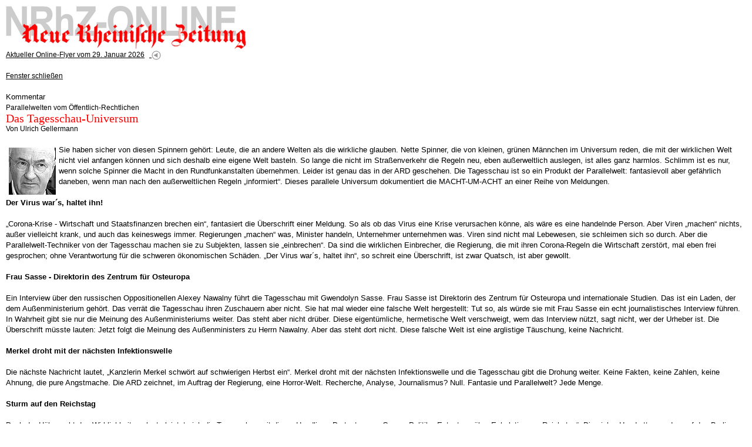

--- FILE ---
content_type: text/html
request_url: http://www.nrhz.de/flyer/beitrag.php?id=27019&css=print
body_size: 7311
content:
<!DOCTYPE html PUBLIC "-//W3C//DTD XHTML 1.0 Transitional//EN"
"http://www.w3.org/TR/xhtml1/DTD/xhtml1-transitional.dtd">
<html xmlns="http://www.w3.org/1999/xhtml" xml:lang="de">
<head>
<meta http-equiv="X-UA-Compatible" content="IE=edge" />
<meta http-equiv="Content-Type" content="text/html; charset=windows-1252" />
<title>Das Tagesschau-Universum - Parallelwelten vom Öffentlich-Rechtlichen - NRhZ-Online - Neue Rheinische Zeitung - info@nrhz.de - Tel.: +49 (0)221 22 20 246 - Fax.: +49 (0)221 22 20 247 - ein Projekt gegen den schleichenden Verlust der Meinungs- und Informationsfreiheit - Köln, Kölner, Leverkusen, Bonn, Kölner Dom, Kölner Polizei, Rat der Stadt Köln, Kölner Stadtanzeiger, Flughafen KölnBonn, Messe, Messe Köln, Polizei Köln, Rheinland, Bundeswehr Köln, heiliger Vater Köln, Vatikan Köln, Jürgen Rüttgers Köln, Radio Köln, Express Köln, Staatsanwaltschaft Köln, Kapischke Köln, Klüngel Köln, Schramma Köln, Fritz Schramma, Fritz Schramma Köln, Stadt Köln, Kölnarena, Oppenheim, Oppenheim Köln, Privatbank, Privatbank Köln, Sal. Oppenheim, Sal. Oppenheim Köln, WDR Köln, Oppenheim-Esch, Oppenheim-Esch Köln, Oppenheim-Esch-Holding, Oppenheim-Esch-Holding Köln, KölnMesse, KölnMesse Köln, KVB Köln, Ermittlungen, Kommune Köln, Dom Köln, Erzbistum Köln, Kardinal Meisner Köln</title>
<meta name="google-site-verification" content="LVFbo-qdU-cjWf3J5r61y0O0-l5UK5kiTatKbGKEVwk" />
<!-- <meta name="description" content="Das Tagesschau-Universum - Parallelwelten vom Öffentlich-Rechtlichen - NRhZ-Online - Neue Rheinische Zeitung - info@nrhz.de - Tel.: +49 (0)221 22 20 246 - Fax.: +49 (0)221 22 20 247 - Köln, Kölner, Leverkusen, Bonn, Kölner Dom, Kölner Polizei, Rat der Stadt Köln, Kölner Stadtanzeiger, Flughafen KölnBonn, Messe, Messe Köln, Polizei Köln, Rheinland, Bundeswehr Köln, heiliger Vater Köln, Vatikan Köln, Jürgen Rüttgers Köln, Radio Köln, Express Köln, Staatsanwaltschaft Köln, Kapischke Köln, Klüngel Köln, Schramma Köln, Fritz Schramma, Fritz Schramma Köln, Stadt Köln, Kölnarena, Oppenheim, Oppenheim Köln, Privatbank, Privatbank Köln, Sal. Oppenheim, Sal. Oppenheim Köln, WDR Köln, Oppenheim-Esch, Oppenheim-Esch Köln, Oppenheim-Esch-Holding, Oppenheim-Esch-Holding Köln, KölnMesse, KölnMesse Köln, KVB Köln, Ermittlungen, Kommune Köln, Dom Köln, Erzbistum Köln, Kardinal Meisner Köln" /> -->
<meta name="description" content="www.nrhz.de - Unabhängig, engagiert und kritisch. NRhZ-Online - Neue Rheinische Zeitung" />
<meta name="title" content="Das Tagesschau-Universum - Parallelwelten vom Öffentlich-Rechtlichen - NRhZ-Online - Neue Rheinische Zeitung - info@nrhz.de - Tel.: +49 (0)221 22 20 246 - Fax.: +49 (0)221 22 20 247 - ein Projekt gegen den schleichenden Verlust der Meinungs- und Informationsfreiheit - Köln, Kölner, Leverkusen, Bonn, Kölner Dom, Kölner Polizei, Rat der Stadt Köln, Kölner Stadtanzeiger, Flughafen KölnBonn, Messe, Messe Köln, Polizei Köln, Rheinland, Bundeswehr Köln, heiliger Vater Köln, Vatikan Köln, Jürgen Rüttgers Köln, Radio Köln, Express Köln, Staatsanwaltschaft Köln, Kapischke Köln, Klüngel Köln, Schramma Köln, Fritz Schramma, Fritz Schramma Köln, Stadt Köln, Kölnarena, Oppenheim, Oppenheim Köln, Privatbank, Privatbank Köln, Sal. Oppenheim, Sal. Oppenheim Köln, WDR Köln, Oppenheim-Esch, Oppenheim-Esch Köln, Oppenheim-Esch-Holding, Oppenheim-Esch-Holding Köln, KölnMesse, KölnMesse Köln, KVB Köln, Ermittlungen, Kommune Köln, Dom Köln, Erzbistum Köln, Kardinal Meisner Köln" />
<meta name="keywords" content="Das Tagesschau-Universum - Parallelwelten vom Öffentlich-Rechtlichen - Köln, Kölner, Leverkusen, Bonn, Kölner Dom, Kölner Polizei, Rat der Stadt Köln, Kölner Stadtanzeiger, Flughafen KölnBonn, Messe, Messe Köln, Polizei Köln, Rheinland, Bundeswehr Köln, heiliger Vater Köln, Vatikan Köln, Jürgen Rüttgers Köln, Radio Köln, Express Köln, Staatsanwaltschaft Köln, Kapischke Köln, Klüngel Köln, Schramma Köln, Fritz Schramma, Fritz Schramma Köln, Stadt Köln, Kölnarena, Oppenheim, Oppenheim Köln, Privatbank, Privatbank Köln, Sal. Oppenheim, Sal. Oppenheim Köln, WDR Köln, Oppenheim-Esch, Oppenheim-Esch Köln, Oppenheim-Esch-Holding, Oppenheim-Esch-Holding Köln, KölnMesse, KölnMesse Köln, KVB Köln, Ermittlungen, Kommune Köln, Dom Köln, Erzbistum Köln, Kardinal Meisner Köln" />
<meta name="copyright" content="NRhZ-Online - Neue Rheinische Zeitung" />
<meta name="date" content="2026-01-29" />
<meta name="author" content="info@nrhz.de" />
<meta name="robots" content="INDEX,FOLLOW" />
<meta name="revisit-after" content="3 Days" />
<link rel="stylesheet" type="text/css" media="screen" href="css/style_film.css" />
<link rel="stylesheet" type="text/css" media="print" href="css/style_print.css" />
<link rel="stylesheet" type="text/css" media="screen" href="css/style_print.css" /><!--[if lt IE 7]>
 <link rel="stylesheet" type="text/css" href="css/ie.css"  />
<![endif]-->
<script type="text/javascript" src="js/script.js"></script>
<script type="text/javascript" src="bubbletooltips/BubbleTooltips.js"></script>
<script type="text/javascript" src="js/cartoon1.js"></script>
<script type="text/javascript" src="js/cartoon2.js"></script>
<script type="text/javascript" src="js/modernizr.custom.97843.js"></script>

<script type="text/javascript">
window.onload=function(){enableTooltips()};
</script>
</head>
<body>


<!-- 18 metzger popup - start -->
<div onclick='event.cancelBubble = true;' class="popup" id="CartoonPopup"><a href="#" onclick="hideCurrentPopup(); return false;">
<img width="500" height="714" alt="" src="/flyer/media/16482/Bild-der-Woche.jpg" /></a><br />&nbsp;&nbsp;&nbsp;<!--<a href="http://www.18metzger.de/" target="_blank" class="text_small">18metzger</a>--></div>
<!-- 18 metzger popup - end -->
<a name="oben" id="oben"></a>

<!-- main_container - contains everything - start -->
<div id="main_container">

	<!-- top row - start -->
	<!-- ************* -->
	<div id="top_row_container_tr">
			<!-- nrhz_logo - top row - start -->
			<div style="height:74px;" id="nrhz_logo_tr">      
				<a href="http://www.nrhz.de/"><img src="media/statisch/logo_nrhz.gif" width="410" height="73" class="image" alt="NRhZ-Online - Neue Rheinische Zeitung - Logo"/></a>
			</div> 	
			<!-- nrhz_logo - top row - end -->

			<!-- banner_468x60 - top row - start -->
			 
			<div id="banner_468x60_tr">
					<a href="kontakt.php?service_menu=Abo" target="_blank">
              <img src="media/banner/banner_oben_01_nrhz.gif" alt="Werben auf NRhZ.de" width="468" height="60" class="image"/>
          </a>
                 
			</div>
 			<!-- banner_468x60 - top row - end -->

	</div>
	<!-- ************* -->
 	<!-- top row - end-->

	<!-- left column - start -->
	<!-- ************* -->
	<div id="left_column_container_lc">

			<!-- search - left column - start -->
			<div id="search_bar_lc"><span class="text_white_arial_big">SUCHE</span></div>
			<div id="search_container_lc">
				<form name="suchform" action="suche.php" method="post">
					<input type="text"  class="searchinput" size="17" name="Suche" value="" /><a href="javascript:searcher();" onmouseover="return statbar(1)" onmouseout="return statbar(0)" onfocus="if(this.blur()){this.blur();}"><img src="media/statisch/mag_glass.gif" width="30" height="25" class="image_visual_top" alt="Suchergebnis anzeigen!"/></a>				</form>
			</div>
			<!-- search - left column - end -->

			<!-- ressort_menue - left column - start -->
			<div id="ressort_menue_bar_lc"><span class="text_white_arial_big">RESSORTS</span></div>
			<div id="ressort_menue_container_lc">
			<a href="suche.php?ressort_id_menu=22&amp;ressort_menu=News" class="text_menue_ressort_normal_lc">News</a>
<a href="suche.php?ressort_id_menu=2&amp;ressort_menu=Lokales" class="text_menue_ressort_normal_lc">Lokales</a>
<a href="suche.php?ressort_id_menu=14&amp;ressort_menu=Inland" class="text_menue_ressort_normal_lc">Inland</a>
<a href="suche.php?ressort_id_menu=16&amp;ressort_menu=Arbeit und Soziales" class="text_menue_ressort_normal_lc">Arbeit und Soziales</a>
<a href="suche.php?ressort_id_menu=19&amp;ressort_menu=Wirtschaft und Umwelt" class="text_menue_ressort_normal_lc">Wirtschaft und Umwelt</a>
<a href="suche.php?ressort_id_menu=3&amp;ressort_menu=Globales" class="text_menue_ressort_normal_lc">Globales</a>
<a href="suche.php?ressort_id_menu=18&amp;ressort_menu=Krieg und Frieden" class="text_menue_ressort_normal_lc">Krieg und Frieden</a>
<a href="suche.php?ressort_id_menu=24&amp;ressort_menu=Kommentar" class="text_menue_ressort_high_lc">Kommentar</a>
<a href="suche.php?ressort_id_menu=5&amp;ressort_menu=Glossen" class="text_menue_ressort_normal_lc">Glossen</a>
<a href="suche.php?ressort_id_menu=4&amp;ressort_menu=Medien" class="text_menue_ressort_normal_lc">Medien</a>
<a href="suche.php?ressort_id_menu=1&amp;ressort_menu=Filmclips" class="text_menue_ressort_normal_lc">Filmclips</a>
<a href="suche.php?ressort_id_menu=11&amp;ressort_menu=Fotogalerien" class="text_menue_ressort_normal_lc">Fotogalerien</a>
<a href="suche.php?ressort_id_menu=7&amp;ressort_menu=Sport" class="text_menue_ressort_normal_lc">Sport</a>
<a href="suche.php?ressort_id_menu=6&amp;ressort_menu=Kultur und Wissen" class="text_menue_ressort_normal_lc">Kultur und Wissen</a>
<a href="suche.php?ressort_id_menu=23&amp;ressort_menu=Literatur" class="text_menue_ressort_normal_lc">Literatur</a>
			</div>
			<!-- ressort_menue - left column - end -->

			<!-- service_menue - left column - start -->
			<div id="service_menue_bar_lc"><span class="text_white_arial_big">SERVICE</span></div>
			<div id="service_menue_container_lc">
			<a href="beitrag.php?id=9998&amp;service_menu=Reaktionen" class="text_menue_normal_lc">LeserInnenbriefe</a>
<a href="beitrag.php?id=10003&amp;service_menu=Links" class="text_menue_normal_lc">Links</a>
<a href="beitrag.php?id=1520&amp;service_menu=Selbstverstaendnis" class="text_menue_normal_lc">Über uns</a>
<a href="kontakt.php?service_menu=Kontakt" class="text_menue_normal_lc">Kontakt</a>
<a href="beitrag.php?id=5000&amp;service_menu=Impressum" class="text_menue_normal_lc">Impressum/Datenschutz</a>
			</div>
			<!-- service_menue - left column - end -->


			<!-- extras - left column - start -->
			<!--
			<div id="extras_bar_lc">
				<span class="text_red_arial_big">NRhZ<br />F&ouml;rder-Abo</span>
			</div>
			<div id="extras_content_lc">
				<a href="kontakt.php?service_menu=Abo"><img src="media/nrhz_sticker.gif" alt="NRhZ Soli-Sticker" width="150" height="150" class="image"/></a><br /><br />
				<a href="kontakt.php?service_menu=Abo" class="text_red_arial_med">jetzt<br />zeichnen!!</a>
			</div>
			-->
			<!--extras - left column - end -->

			<!-- banner - left column - start -->
			<div id="banner_left_container_lc">
				<!-- <a href="http://jigsaw.w3.org/css-validator/check/referer" target="_blank"><img class="image" style="width:88px;height:31px" src="http://jigsaw.w3.org/css-validator/images/vcss" alt="Valid CSS!" /></a><br /><br />-->
				
				<br /><br /><br />
				<span class="text_small">ANZEIGEN</span><br /><br />

        
		        <a rel="nofollow" href="https://krasser.guru/veranstaltungen/frieden-ohne-nato/" target="_blank">
					<img src="media/banner/banner_links_konferenz_frieden_ohne_nato.jpg" alt="Konferenz Frieden ohne NATO" width="150"  class="image"/></a>
				<br /><br /><br />
				
				<a rel="nofollow" href="http://www.natoraus.de/#Material%20zum%20Runterladen" target="_blank">
					<img src="media/banner/banner_links_NATOraus_KRIEGaus.jpg" alt="NATO raus KRIEG aus" width="150"  class="image"/></a>
				<br /><br /><br />
				
				<a rel="nofollow" href="http://www.natoraus.de" target="_blank">
					<img src="media/banner/banner_links_nato_raus.jpg" alt="NATO raus - raus aus der NATO" width="150"  class="image"/></a>
				<br /><br /><br />
				
				<a rel="nofollow" href="http://www.das-krokodil.com" target="_blank">
					<img src="media/banner/banner_links_krokodil.jpg" alt="Das Krokodil" width="150"  class="image"/></a>
				<br /><br /><br />
 
                 <a rel="nofollow" href="https://impffolgenhilfe.de/" target="_blank">
					<img src="media/banner/banner_links_impffolgenhilfe.jpg" alt="Impffolgenhilfe" width="150"  class="image"/></a>
				<br /><br /><br />
				
				<a rel="nofollow" href="http://www.menschen-mit-mut.eu" target="_blank">
					<img src="media/banner/banner_links_menschen_mit_mut.jpg" alt="Menschen mit Mut" width="150"  class="image"/></a>
				<br /><br /><br />
				
				<a rel="nofollow" href="https://www.kuendigtramsteinairbase.de" target="_blank">
					<img src="media/banner/banner_links_kuendigtramsteinairbase.jpg" alt="KuendigtRamsteinAirBase" width="150"  class="image"/></a>
				<br /><br /><br />
 
				<a rel="nofollow" href="http://www.amazon.de/dp/B00N7EM6UI" target="_blank">
					<img src="media/banner/uri_avnery.jpg" alt="ahriman" width="150"  class="image"/></a>
				<br /><br /><br />
        
				<a rel="nofollow" href="http://www.ahriman.com/ketzerbriefe/ketzerbriefe.htm" target="_blank">
					<img src="media/banner/banner_links_ahriman_ketzerbriefe.jpg" alt="ahriman" width="150" height="110" class="image"/></a>
				<br /><br /><br />

				<a rel="nofollow" href="http://www.ossietzky.net" target="_blank">
					<img src="media/banner/banner_links_ossietzky.png" alt="ossietzky" width="150" height="79" class="image"/></a>
				<br /><br /><br />

				<a rel="nofollow" href="http://www.scharf-links.de" target="_blank">
					<img src="media/banner/banner_links_scharflinks.jpg" alt="scharf links" width="150" height="69" class="image"/></a>
				<br /><br /><br />

				<a rel="nofollow" href="http://www.amerika21.de/" target="_blank">
					<img src="media/banner/banner_links_amerika21.jpg" alt="amerika21" width="150" height="80" class="image"/></a>
				<br /><br /><br />

				<a rel="nofollow" href="http://www.linkezeitung.de/" target="_blank">
					<img src="media/banner/banner_links_linkezeitung.jpg" alt="linkezeitung" width="150" height="29" class="image"/></a>
				<br /><br /><br />

				
<!--				<a href="http://www.gesichter.mynetcologne.de" target="_blank">
					<img src="media/banner/banner_links_gesichterzeich.jpg" alt="gesichterzeichen" width="150" height="220" class="image"/></a>

				<br /><br /><br />
-->
<!--
				<a href="http://www.novo-magazin.de" target="_blank">
					<img src="media/banner/banner_links_novo.jpg" alt="SSM" width="150" height="202" class="image"/></a>
				<br /><br /><br />
-->
				<a rel="nofollow" href="http://www.ssm-koeln.org" target="_blank">
				<img src="media/banner/banner_links_02_ssm.gif" alt="SSM" width="150" height="199" class="image"/></a>
				<br /><br /><br />

				<br /><br />




			</div>
			<!--banner - left column - end -->

	</div>
	<!-- ************* -->
 	<!-- left column - end-->


	<!-- center column - start -->
	<!-- ************* -->
	<div id="center_column_container_cc">

			<!-- red bar - center column - start -->
			<div id="red_bar_cc"><span class="text_white_times_big">Unabhängige Nachrichten, Berichte &amp; Meinungen</span></div>
			<!-- red bar - center column - end -->

			<!--main_content - center column -  start -->
			<div id="main_content_top_cc">
				<a href="index.php" class="text_small">Aktueller Online-Flyer vom 29. Januar 2026</a>&nbsp;&nbsp;<a href="index.php">
					  <img src="media/statisch/zurueck.gif" alt="" width="16" height="16" class="image_visual"/></a><br /><br />
<a href="javascript:self.close()" class="text_small">Fenster schlie&szlig;en</a><br /><br /></div>


			<div id="main_content_cc">
			<span class="text_small_linespace">Kommentar<br /></span>
<!-- overline -->
  <span class="text_small">Parallelwelten vom Öffentlich-Rechtlichen<br /></span>

            <!-- headline -->
           	<span class="text_red_times_big">Das Tagesschau-Universum<br /></span>
           	<!-- author --><span class="text_small">Von Ulrich Gellermann</span><br />
           	<br />
           	<!-- rest-text -->
		   	<img src="/flyer/media/27019/anreisser.jpg" alt="" vspace="5" align="left" hspace="5" height="80" width="80" />Sie haben sicher von diesen Spinnern geh&ouml;rt: Leute, die an andere Welten als die wirkliche glauben. Nette Spinner, die von kleinen, gr&uuml;nen M&auml;nnchen im Universum reden, die mit der wirklichen Welt nicht viel anfangen k&ouml;nnen und sich deshalb eine eigene Welt basteln. So lange die nicht im Stra&szlig;enverkehr die Regeln neu, eben au&szlig;erweltlich auslegen, ist alles ganz harmlos. Schlimm ist es nur, wenn solche Spinner die Macht in den Rundfunkanstalten &uuml;bernehmen. Leider ist genau das in der ARD geschehen. Die Tagesschau ist so ein Produkt der Parallelwelt: fantasievoll aber gef&auml;hrlich daneben, wenn man nach den au&szlig;erweltlichen Regeln &bdquo;informiert&ldquo;. Dieses parallele Universum dokumentiert die MACHT-UM-ACHT an einer Reihe von Meldungen.<br />
<br />
<strong>Der Virus war&acute;s, haltet ihn!</strong><br />
<br />
&bdquo;Corona-Krise - Wirtschaft und Staatsfinanzen brechen ein&ldquo;, fantasiert die &Uuml;berschrift einer Meldung. So als ob das Virus eine Krise verursachen k&ouml;nne, als w&auml;re es eine handelnde Person. Aber Viren &bdquo;machen&ldquo; nichts, au&szlig;er vielleicht krank, und auch das keineswegs immer. Regierungen &bdquo;machen&ldquo; was, Minister handeln, Unternehmer unternehmen was. Viren sind nicht mal Lebewesen, sie schleimen sich so durch. Aber die Parallelwelt-Techniker von der Tagesschau machen sie zu Subjekten, lassen sie &bdquo;einbrechen&ldquo;. Da sind die wirklichen Einbrecher, die Regierung, die mit ihren Corona-Regeln die Wirtschaft zerst&ouml;rt, mal eben frei gesprochen; ohne Verantwortung f&uuml;r die schweren &ouml;konomischen Sch&auml;den. &bdquo;Der Virus war&acute;s, haltet ihn&ldquo;, so schreit eine &Uuml;berschrift, ist zwar Quatsch, ist aber gewollt.<br />
<br />
<strong>Frau Sasse - Direktorin des Zentrum f&uuml;r Osteuropa</strong><br />
<br />
Ein Interview &uuml;ber den russischen Oppositionellen Alexey Nawalny f&uuml;hrt die Tagesschau mit Gwendolyn Sasse. Frau Sasse ist Direktorin des Zentrum f&uuml;r Osteuropa und internationale Studien. Das ist ein Laden, der dem Au&szlig;enministerium geh&ouml;rt. Das verr&auml;t die Tagesschau ihren Zuschauern aber nicht. Sie hat mal wieder eine falsche Welt hergestellt: Tut so, als w&uuml;rde sie mit Frau Sasse ein echt journalistisches Interview f&uuml;hren. In Wahrheit gibt sie nur die Meinung des Au&szlig;enministeriums weiter. Das steht aber nicht dr&uuml;ber. Diese eigent&uuml;mliche, hermetische Welt verschweigt, wem das Interview n&uuml;tzt, sagt nicht, wer der Urheber ist. Die &Uuml;berschrift m&uuml;sste lauten: Jetzt folgt die Meinung des Au&szlig;enministers zu Herrn Nawalny. Aber das steht dort nicht. Diese falsche Welt ist eine arglistige T&auml;uschung, keine Nachricht.<br />
<br />
<strong>Merkel droht mit der n&auml;chsten Infektionswelle</strong><br />
<br />
Die n&auml;chste Nachricht lautet, &bdquo;Kanzlerin Merkel schw&ouml;rt auf schwierigen Herbst ein&ldquo;. Merkel droht mit der n&auml;chsten Infektionswelle und die Tagesschau gibt die Drohung weiter. Keine Fakten, keine Zahlen, keine Ahnung, die pure Angstmache. Die ARD zeichnet, im Auftrag der Regierung, eine Horror-Welt. Recherche, Analyse, Journalismus? Null. Fantasie und Parallelwelt? Jede Menge.<br />
<br />
<strong>Sturm auf den Reichstag</strong><br />
<br />
Doch der H&ouml;hepunkt des Wirklichkeitsverlusts leistet sich die Tagesschau mit dieser Headline: &bdquo;Protest gegen Corona-Politik - Entsetzen &uuml;ber Eskalation am Reichstag&ldquo;. Die vielen Hunderttausenden auf den Berliner Stra&szlig;en, die friedlich und durchweg fr&ouml;hlich zur Verteidigung des Grundgesetzes demonstrierten, verschwanden einfach aus der Tagesschau-Welt. &Uuml;brig blieben &bdquo;Reichsb&uuml;rger&ldquo;. Leute, die im Terror-Verdacht stehen und in einer Art Theater-Auff&uuml;hrung den &bdquo;Sturm auf den Reichstag&ldquo; inszenierten. Keine Frage der Tagesschau-Redaktion, warum da nur drei Polizisten vor der T&uuml;r des Bundestags standen. Keine Frage, warum denn der Berliner Innensenator die Reichsb&uuml;rger-Aktion genehmigt hatte. Keine Frage nach der Bannmeile rund um den Reichs-Bundestag. Alles was mit den realen Vorg&auml;ngen zu tun hatte, wurde tunlichst ausgeblendet. Was blieb: Die Diffamierung der Grundgesetz-Aktion. Es ist eine gef&auml;hrliche Macht der Tagesschau: Die l&uuml;gt durch Weglassen, durch eindeutig falsche Schwerpunktsetzung, durch ein brutal manipulatives Weltbild.<br />
<br />
<br />
<em>Erstver&ouml;ffentlichung am 02. September 2020 bei <a href="https://www.rationalgalerie.de/gelesen-gesehen-gehoert/das-tagesschau-universum">rationalgalerie.de</a> &ndash; Eine Plattform f&uuml;r Nachdenker und Vorl&auml;ufer<br />
<br />
Top-Foto:<br />
Ulrich Gellermann (aus Video-Interview: <a href="https://deutsch.rt.com/28239/meinung/interview-mit-uli-gellermann-herausgeber-der-rationalgalerie-merkel-ist-irre/">deutsch.rt.com</a>)<br />
<br />
</em><strong>Siehe auch:</strong><br />
<br />
Fotogalerie<br />
Hunderttausende fordern bei &quot;Berlin invites Europe &ndash;  Fest f&uuml;r Freiheit und Frieden&quot; die Beendigung des  Corona-Notstandsregimes, Berlin, 29. August 2020<br />
Robert Kennedy: Pandemie seit Jahrzehnten geplant<br />
Von Anneliese Fikentscher und Andreas Neumann<br />
NRhZ 753 vom 09.09.2020<br />
<a href="http://www.nrhz.de/flyer/beitrag.php?id=27021">http://www.nrhz.de/flyer/beitrag.php?id=27021</a><br />
<br />
&quot;Berlin invites Europe &ndash; Fest f&uuml;r Freiheit und Frieden&ldquo;, Berlin, 29. August 2020<br />
Freidenker melden sich zu Wort<br />
Von Freidenker-Netzwerk Demokratischer Widerstand<br />
NRhZ 753 vom 09.09.2020<br />
<a href="http://www.nrhz.de/flyer/beitrag.php?id=27005">http://www.nrhz.de/flyer/beitrag.php?id=27005</a><br />
<br />
Pressemitteilung der Bundesarbeitsgemeinschaft Kritischer Polizistinnen  und Polizisten (Hamburger Signal) e.V. zu den Ereignissen in Berlin am  29.8.2020<br />
Verbot des Demonstrationsverbots - Wie in den 70er, 80er Jahren<br />
Von Thomas W&uuml;ppesahl, Bundessprecher<br />
NRhZ 753 vom 09.09.2020<br />
<a href="http://www.nrhz.de/flyer/beitrag.php?id=27016">http://www.nrhz.de/flyer/beitrag.php?id=27016</a><br />
<br />
Fest f&uuml;r Freiheit und Frieden, Berlin, 29. August 2020<br />
IMAGINE<br />
Von Wolfgang Effenberger<br />
NRhZ 753 vom 09.09.2020<br />
<a href="http://www.nrhz.de/flyer/beitrag.php?id=27020">http://www.nrhz.de/flyer/beitrag.php?id=27020</a><br />
<br />
Demokratie-Lehrstunde nicht nur f&uuml;r Frank-Walter Steinmeier<br />
Wei&szlig;t Du wieviel Nazis kamen<br />
Von Hartmut Barth-Engelbart<br />
NRhZ 753 vom 09.09.2020<br />
<a href="http://www.nrhz.de/flyer/beitrag.php?id=27010">http://www.nrhz.de/flyer/beitrag.php?id=27010</a><br />
<br />
Der 29. August 2020 in Berlin &ndash; (M)ein pers&ouml;nlicher Kommentar<br />
LIHOP oder MIHOP? <br />
Von Andrea Drescher<br />
NRhZ 753 vom 09.09.2020<br />
<a href="http://www.nrhz.de/flyer/beitrag.php?id=27006">http://www.nrhz.de/flyer/beitrag.php?id=27006</a><br />
<br />
Der 29. August 2020 in Berlin &ndash; Teilnehmer aus zwei Linzer Bussen berichten<br />
&bdquo;Das n&auml;chste Mal kommen wir mit vier Bussen.&ldquo;<br />
Von Andrea Drescher<br />
NRhZ 753 vom 09.09.2020<br />
<a href="http://www.nrhz.de/flyer/beitrag.php?id=27007">http://www.nrhz.de/flyer/beitrag.php?id=27007</a><br />
<br />
29. August 2020 - Redaktionen f&uuml;hrender deutscher Medien wie im Dritten Reich: Verschweigen von Kritik an Regierung<br />
Das gro&szlig;e Zittern vor dem Souver&auml;n des Staates<br />
Von Luz Mar&iacute;a De St&eacute;fano Zuloaga de Lenkait<br />
NRhZ 753 vom 09.09.2020<br />
<a href="http://www.nrhz.de/flyer/beitrag.php?id=27015">http://www.nrhz.de/flyer/beitrag.php?id=27015</a><br />
<br />
Freiluftpredigt der Wanderkirche Ekklesia Corona in der Wilmersdorferstra&szlig;e, Berlin, 22.8.2020<br />
Pater Theo erkl&auml;rt die AHA-Formel<br />
Von Jean-Theo Jost<br />
NRhZ 753 vom 09.09.2020<br />
<a href="http://www.nrhz.de/flyer/beitrag.php?id=27012">http://www.nrhz.de/flyer/beitrag.php?id=27012</a><br />
<br />
Zur Idee von Bundespr&auml;sident Steinmeier einer offiziellen Gedenkstunde f&uuml;r die Corona-Opfer<br />
Werden wir wirklich von Idioten regiert? Oder von wem sonst?<br />
Von Knut Mellenthin<br />
NRhZ 753 vom 09.09.2020<br />
<a href="http://www.nrhz.de/flyer/beitrag.php?id=27013">http://www.nrhz.de/flyer/beitrag.php?id=27013</a><br />
<br />
Fotogalerie<br />
Gro&szlig;demonstration &quot;Das Ende der Pandemie - Der Tag der Freiheit&quot; f&uuml;r die  Beendigung des Corona-Notstandsregimes, Berlin, 1. August 2020<br />
Hunderttausendfach gegen den Tiefen Staat<br />
Von Anneliese Fikentscher und Andreas Neumann<br />
NRhZ 751 vom 12.08.2020<br />
<a href="http://www.nrhz.de/flyer/beitrag.php?id=26945">http://www.nrhz.de/flyer/beitrag.php?id=26945</a><br />
<br />
ARTIKEL&Uuml;BERSICHT Corona-Man&ouml;ver<br />
Allen Spins und Hintergr&uuml;nden nachsp&uuml;ren<br />
Von NRhZ-AutorInnen<br />
<a href="http://www.nrhz.de/flyer/beitrag.php?id=26721">http://www.nrhz.de/flyer/beitrag.php?id=26721</a><br /><br />
		   	
           <span class="text_small_linespace">Online-Flyer Nr. 753&nbsp; vom 09.09.2020<br /></span><p class="text_small"><br /><br /><a href="index.php">Startseite</a>&nbsp;&nbsp;
			<a href="redaktion/index.php"><img src="media/statisch/zurueck.gif" alt="" width="16" height="16" class="image_visual"/></a>
			&nbsp;&nbsp;&nbsp;&nbsp;&nbsp;<a href="#oben"><img src="media/statisch/top.gif" alt="" width="16" height="16" class="image_visual"/></a>
           &nbsp;&nbsp;<a href="#oben">nach oben</a>
           </p>
           
			</div>
			<!--main_content - center column - end -->

			<!--footer - center column -  start -->
			<div id="footer_cc">
					<span class="text_small">
					&copy; 2026 <br />
					NRhZ-Online - Neue Rheinische Zeitung<br />
					bzw. gekennzeichnete AutorInnen / Institutionen<br /><br />
					</span>
			</div>
			<!--footer - center column -  start -->
	</div>
	<!-- ************* -->
 	<!-- center column - end-->


</div>
<!--main_container end -->

<!--google analytics -->

<script type="text/javascript">
var gaJsHost = (("https:" == document.location.protocol) ? "https://ssl." : "http://www.");
document.write(unescape("%3Cscript src='" + gaJsHost + "google-analytics.com/ga.js' type='text/javascript'%3E%3C/script%3E"));
</script>
<script type="text/javascript">
try {
var pageTracker = _gat._getTracker("UA-10127145-1");
pageTracker._trackPageview();
} catch(err) {}</script>

</body>

</html>

